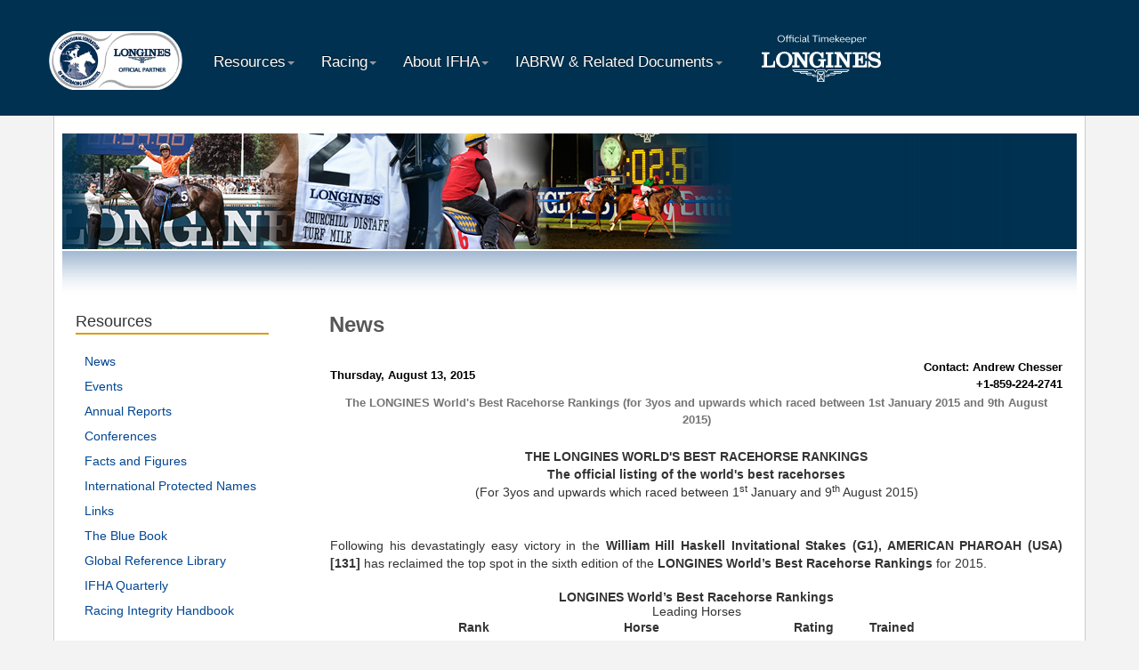

--- FILE ---
content_type: text/css
request_url: https://www.ifhaonline.org/css/aggrement.css
body_size: 1079
content:
@charset "utf-8";
/* CSS Document */
.errormsg {
	color: red;
}
/*********************  BOOTSTRAP Overrides *****************/
/*
a {
	color: #00458d;
}
hr {
	margin-top: 5px;
	margin-bottom: 5px;
	border: 0;
	border-top: 1px solid #c0c0c0;
}
*/
.table tr td {
	
	vertical-align:top
	
	
}




ul.circle {
	list-style-type:circle;
}
ul.square {
	list-style-type:square;
}
ul.decimal {
	list-style-type:decimal;
}
ul.nolist {
	list-style-type: none;
}
ol.roman {
	list-style-type:upper-roman;
}
ol.alphaLower {
	list-style-type:lower-alpha;
}


.committeeBox {
	padding: 2px;
	border: solid 1px #003150;
	background-color:#ffff99;
	/*width: 90%;*/
	text-align:center;
	margin: 0 2px 0px 2px;
}

.agreement {
	margin: 15px 15px 15px 15px;
	vertical-align:top;
	
	
}
.aggrementBox {
	padding:5px;
	border: solid 2px #003150;
	background-color:#ffff99;
	/*width: 90%;*/
	text-align:center;
}
.aggrementBox2 {
	padding:5px 5px;
	border: solid 2px #003150;
	background-color:#ffffff;
	/*width: 90%;*/
	text-align:center;
	box-shadow: 2px 2px 2px #888888;
	
}

.aggrementSection {
	padding:5px;
	border: solid 2px #003150;
	background-color:#ffffcc;
/*	width: 150px;*/
	text-align:center;
	box-shadow: 2px 2px 2px #888888;
	margin: 10px 40px 10px 40px;
}

.aggrementBlue {
	color: #336699;
}
.aggrementGreen {
	color: #006633;
}
.aggrementRed {
	color: #990033;
}
.aggrementYellowBG {
	background-color:	 #ffff33;
	/*width: 90%;*/
}

.aggrementgrayBG
{
	background-color:	 #C0C0C0;
}

.agreedBy {
	font-style:italic;
	font-weight:bold;
}

.aggrementFootnote {
	font-size:11px;
}
table.agreement {
	border: 1px solid #136167;
	
}
table.agreement tr td {
	border: 2px solid #136167;
	vertical-align:top
	padding: 15px;	
	width: 25%;
	vertical-align: text-top;
	
}

table.agreement h1 {
	color:
}
.tab10{
	margin: 0 0 0 10px;
}


.underline {
	text-decoration:underline;
}
.pad20left {
	padding-left: 20px;
}
.pad10 {
	padding: 10px;
}
.tab10 {
	margin: 0 0 0 10px;
}
.center {
	text-align: center;
}
.testGrey {
	background-color: #cacaca;
}
.yellow {
	color: #C93;
	font-weight:bold;
}
.testWhite {
	background-color: #ffffff;
}
.notice {
	color:#000;
}
/*********************  NEWS / MEDIA CENTER *****************/
.smalltextbold {
	font-family: Arial;
	font-size: 10pt;
	font-weight : bold;
	color: #000000;
}
.headingagreement {
	font-family: Verdana, Arial, Helvetica, sans-serif;
	font-size: 10pt;
	font-weight : bold;
	color: #747474;
}
.small_text {
	font-family: Arial;
	font-size: 10pt;
}
